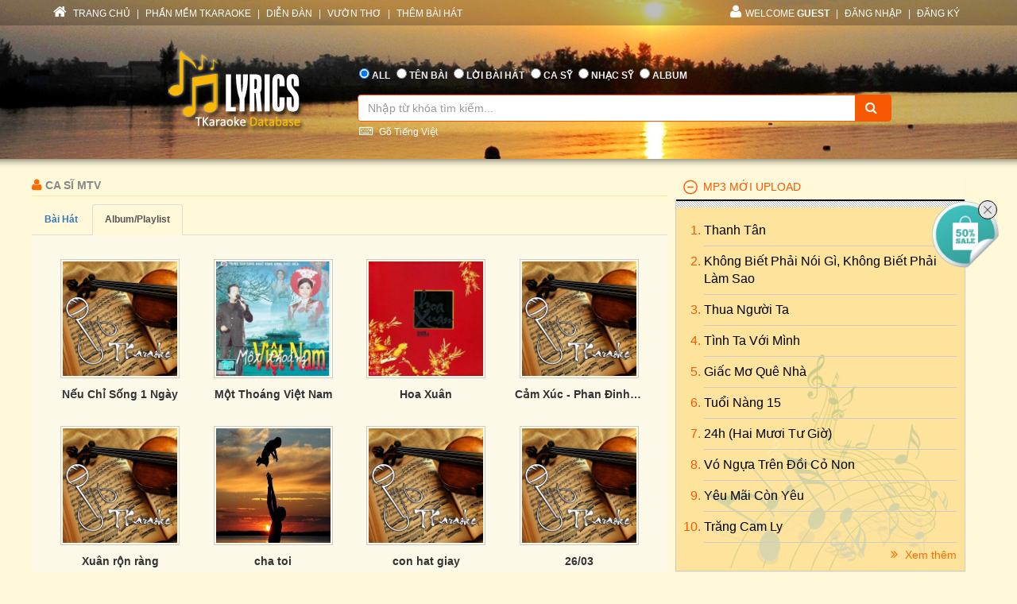

--- FILE ---
content_type: text/html; charset=utf-8
request_url: https://lyric.tkaraoke.com/101974/Singer/mtv/album/
body_size: 43160
content:
<!DOCTYPE html>
<html xmlns="http://www.w3.org/1999/xhtml">
<head><title>
	Những album/playlist ca sĩ MTV
</title><meta charset="utf-8" /><meta http-equiv="X-UA-Compatible" content="IE=edge" /><meta name="viewport" content="width=device-width, initial-scale=1" /><meta property="og:type" content="website" /><meta property="fb:admins" content="100001619534979" /><meta property="og:image" content="//lyric.tkaraoke.com/resources/images/fblogo.jpg" /><meta property="fb:app_id" content="618580124949313" />
  <meta name="Description" content="Các album, playlist của ca sĩ MTV" /><meta name="keywords" content="MTV Album,playlist,ca sĩ, nghệ sĩ" />
<link href="//maxcdn.bootstrapcdn.com/font-awesome/4.2.0/css/font-awesome.min.css" rel="stylesheet" /><link href="/contents/bs?v=NS3rqGmkdSzThqkuESomZ5hnh3HuaHzpVPaOaX2en_w1" rel="stylesheet"/>
<link href="/csslibs?v=g-_-avYsJjmH8qAmZpMNJUtVClYt4QMHCiPzpteYlXE1" rel="stylesheet"/>
<link href="/contents/core?v=yEGvhjefSUuGGLb-V9eWJ0OMRjDLG9QfFe9QUai6Gvg1" rel="stylesheet"/>

  <!--[if lt IE 9]>
      <script src="https://oss.maxcdn.com/libs/html5shiv/3.7.0/html5shiv.js"></script>
      <script src="https://oss.maxcdn.com/libs/respond.js/1.4.2/respond.min.js"></script>
    <![endif]-->
  
<link href="/contents/media?v=P4lHISKXoHdWCdnFdp4LTp2lg3TkZihQ_fxUB8CQw4k1" rel="stylesheet"/>

  <!-- Google Tag Manager -->
  <script>(function (w, d, s, l, i) {
      w[l] = w[l] || []; w[l].push({
        'gtm.start':
          new Date().getTime(), event: 'gtm.js'
      }); var f = d.getElementsByTagName(s)[0],
        j = d.createElement(s), dl = l != 'dataLayer' ? '&l=' + l : ''; j.async = true; j.src =
          'https://www.googletagmanager.com/gtm.js?id=' + i + dl; f.parentNode.insertBefore(j, f);
    })(window, document, 'script', 'dataLayer', 'GTM-W32K5MKL');</script>
  <!-- End Google Tag Manager -->
</head>
<body>
  <form name="form1" method="post" action="/101974/Singer/mtv/album/" onkeypress="javascript:return WebForm_FireDefaultButton(event, 'btnSearch')" id="form1">
<div>
<input type="hidden" name="__EVENTTARGET" id="__EVENTTARGET" value="" />
<input type="hidden" name="__EVENTARGUMENT" id="__EVENTARGUMENT" value="" />

</div>

<script type="text/javascript">
//<![CDATA[
var theForm = document.forms['form1'];
if (!theForm) {
    theForm = document.form1;
}
function __doPostBack(eventTarget, eventArgument) {
    if (!theForm.onsubmit || (theForm.onsubmit() != false)) {
        theForm.__EVENTTARGET.value = eventTarget;
        theForm.__EVENTARGUMENT.value = eventArgument;
        theForm.submit();
    }
}
//]]>
</script>


<script src="/WebResource.axd?d=Uv5XtSisQWQSNE6NEHEeOyxEBfOMsu63KpTJv3kPyV_IIqZJkz7JqVPHE3ZQ9ol7lKS09DD3OVN7SZqV37Q0xOS6XrM1&amp;t=638901284248157332" type="text/javascript"></script>

    <div class="container-fluid">
      
      <div class="row wrapper-search wrapper-search-master">
        
        <div class="col-md-12 div-menu-top">
          <div class="container" id="divTopMenu">
            

<ul class="list-inline ul-menu-top pull-left hidden-sm hidden-xs">
  <li><a href="/">
    <i class="fa fa-home"></i>
    TRANG CHỦ</a>
  </li>
  <li>|</li>
  <li><a href="https://www.tkaraoke.com/" target="_blank">PHẦN MỀM TKARAOKE</a></li>
  <li>|</li>
  <li><a href="https://www.tkaraoke.com/forums/" target="_blank">DIỄN ĐÀN</a></li>
  <li>|</li>
  <li><a href="https://poem.tkaraoke.com/" target="_blank">VƯỜN THƠ</a></li>
  <li>|</li>
  <li><a href="/AddSong.aspx">THÊM BÀI HÁT</a></li>
</ul>

<ul class="list-inline pull-left ul-menu-top hidden-lg hidden-md">
  <li class="dropdown text-left">
    <a href="#" class="dropdown-toggle" data-toggle="dropdown">
      <i class="fa fa-list" style="font-size: 14px !important"></i>
      MENU
      <span class="caret"></span>
    </a>
    <ul class="dropdown-menu">
      <li><a href="/">TRANG CHỦ</a>
      </li>
      <li><a href="https://www.tkaraoke.com/" target="_blank">PHẦN MỀM TKARAOKE</a></li>
      <li><a href="https://www.tkaraoke.com/forums/" target="_blank">DIỄN ĐÀN</a></li>
      <li><a href="https://poem.tkaraoke.com/" target="_blank">VƯỜN THƠ</a></li>
      <li><a href="/AddSong.aspx">THÊM BÀI HÁT</a></li>
    </ul>
  </li>
</ul>

<div id="divRightMenu">
  <ul class="list-inline ul-menu-top pull-right">
    <li class="dropdown">
      <a class="dropdown-toggle" data-toggle="dropdown" href="javascript:void(0)" style='text-transform:uppercase;'>
        <i class="fa fa-user"></i>WELCOME
      <strong>Guest</strong>
        
      </a>
      
      

      
      <ul id="plhNoLoginArea_Mobile" class="dropdown-menu hidden-lg hidden-md">
        <li>
          <a href="javascript:void(0)" class="a-login-ajax"><i class='fa fa-sign-in'></i>Đăng nhập</a>
        </li>
        <li>
          <a href="/Register.aspx"><i class='fa fa-file-text-o'></i>Đăng ký</a>
        </li>
      </ul>
    </li>

    
      <li class="hidden-sm hidden-xs">|</li>      
      <li class="hidden-sm hidden-xs">
        <a href="javascript:void(0)" class="a-login-ajax">ĐĂNG NHẬP</a>
      </li>
      <li class="hidden-sm hidden-xs">|</li>
      <li class="hidden-sm hidden-xs">
        <a href="/Register.aspx">ĐĂNG KÝ</a>
      </li>
    
  </ul>
</div>


          </div>
        </div>
        
        <div class="col-md-12 div-form-search div-form-search-master">
          <div class="container div-form div-form-master">
            <div class="row">
              <div class="col-md-1 col-sm-1 col-xs-12"></div>
              
              <div class="col-md-3 col-sm-3 col-xs-12 text-center">
                <img alt="logo" src="/bootstrap/img/logo.png" class="img-responsive" style="display: inline" />
              </div>
              
              <div class="col-md-7 col-sm-7 col-xs-12" style="padding-left: 0px !important; padding-right: 0px !important">
                
<table class="table table-condensed table-noborder">
  <tr>
    <td>
      <ul class="list-inline ul-menu-top ul-option-search">
        <li class="active">
          <input value="radAll" name="ctl00$ucSearchBox$SearchType" type="radio" id="radAll" checked="checked" />
          <label for="radAll">ALL</label>
        </li>
        <li>
          <input value="radName" name="ctl00$ucSearchBox$SearchType" type="radio" id="radName" />
          <label for="radName" class="hidden-xs">TÊN BÀI</label>
          <label for="radName" class="hidden-lg hidden-md hidden-sm">TÊN</label>
        </li>
        <li>
          <input value="radLyric" name="ctl00$ucSearchBox$SearchType" type="radio" id="radLyric" />
          <label for="radLyric" class="hidden-sm hidden-xs">LỜI BÀI HÁT</label>
          <label for="radLyric" class="hidden-lg hidden-md hidden-xs">LỜI BÀI</label>
          <label for="radLyric" class="hidden-lg hidden-md hidden-sm">LỜI</label>
        </li>
        <li>
          <input value="radSinger" name="ctl00$ucSearchBox$SearchType" type="radio" id="radSinger" />
          <label for="radSinger" class="hidden-xs">CA SỸ</label>
          <label for="radSinger" class="hidden-lg hidden-md hidden-sm">C.SỸ</label>
        </li>
        <li>
          <input value="radWriter" name="ctl00$ucSearchBox$SearchType" type="radio" id="radWriter" />
          <label for="radAuthor" class="hidden-xs">NHẠC SỸ</label>
          <label for="radAuthor" class="hidden-lg hidden-md hidden-sm">N.SỸ</label>
        </li>
        <li>
          <input value="radAlbum" name="ctl00$ucSearchBox$SearchType" type="radio" id="radAlbum" class="hidden-xs" />
          <label for="radAlbum" class="hidden-xs">ALBUM</label>
        </li>
      </ul>
    </td>
  </tr>
  <tr>
    <td>
      <div class="input-group div-search-box">
        <input name="ctl00$ucSearchBox$txbQuery" type="text" id="txbQuery" class="form-control input-orange txtKeyword" placeholder="Nhập từ khóa tìm kiếm..." autocomplete="off" />
        
        <a title="Keyboard Vietnamese" class="bt-open-keyboard" href="#divKeyboard" id="jmudim_link0"><i class="fa fa-keyboard-o"></i>&nbsp;Gõ Tiếng Việt</a>
        <span class="input-group-btn">
          <a id="btnSearch" class="btn btn-warning btn-orange" href="javascript:__doPostBack(&#39;ctl00$ucSearchBox$btnSearch&#39;,&#39;&#39;)">
            <i class="fa fa-search"></i>
          </a>
        </span>
      </div>
    </td>
  </tr>
</table>

              </div>
              <div class="col-md-1 col-sm-1 col-xs-12"></div>
            </div>
          </div>
        </div>
      </div>
      
      <div class="row div-content-page">
        <div class="container div-content-master">
          <div class="row">
            
            <div class="col-md-8 col-sm-8 col-xs-12" id="divLeftColumn">
              
  <div class="row singer-page">
    <h3 class="h3-title-song h3-title-search">
      <i class="fa fa-user"></i>
      Ca sĩ MTV
    </h3>
    <ul class="nav nav-tabs">
      <li role="presentation" ><a href="/101974/singer/mtv/">Bài hát</a></li>
      <li role="presentation"  class="active"><a href="/101974/singer/mtv/album/">Album/Playlist</a></li>
      
    </ul>
    
  </div>

  
    <div class="row">
      <div class="panel-body xs-album-list" style="background-color: #fcf9e8 !important;">             
  
    <div class="col-md-3 col-sm-4 col-xs-6 album-item">
      <a href="/20482/playlist/neu_chi_song_1_ngay/" class="a-img-album">
        <img alt="Nếu Chỉ Sống 1 Ngày" src="https://static.tkaraoke.com/playlist/cover/p/20482/s/300.jpg" />
        <img src="/resources/images/playbutton.png" class="img-player" />
      </a>
      <a href="/20482/playlist/neu_chi_song_1_ngay/" class="a-name-album ellipsis">Nếu Chỉ Sống 1 Ngày</a>
    </div>
  
    <div class="col-md-3 col-sm-4 col-xs-6 album-item">
      <a href="/18038/playlist/mot_thoang_viet_nam/" class="a-img-album">
        <img alt="Một Thoáng Việt Nam" src="https://static.tkaraoke.com/playlist/cover/p/18038/s/300.jpg" />
        <img src="/resources/images/playbutton.png" class="img-player" />
      </a>
      <a href="/18038/playlist/mot_thoang_viet_nam/" class="a-name-album ellipsis">Một Thoáng Việt Nam</a>
    </div>
  
    <div class="col-md-3 col-sm-4 col-xs-6 album-item">
      <a href="/17948/playlist/hoa_xuan/" class="a-img-album">
        <img alt="Hoa Xuân" src="https://static.tkaraoke.com/playlist/cover/p/17948/s/300.jpg" />
        <img src="/resources/images/playbutton.png" class="img-player" />
      </a>
      <a href="/17948/playlist/hoa_xuan/" class="a-name-album ellipsis">Hoa Xuân</a>
    </div>
  
    <div class="col-md-3 col-sm-4 col-xs-6 album-item">
      <a href="/15892/playlist/cam_xuc___phan_dinh_tung/" class="a-img-album">
        <img alt="Cảm Xúc - Phan Đinh Tùng" src="https://static.tkaraoke.com/playlist/cover/p/15892/s/300.jpg" />
        <img src="/resources/images/playbutton.png" class="img-player" />
      </a>
      <a href="/15892/playlist/cam_xuc___phan_dinh_tung/" class="a-name-album ellipsis">Cảm Xúc - Phan Đinh Tùng</a>
    </div>
  
    <div class="col-md-3 col-sm-4 col-xs-6 album-item">
      <a href="/13774/playlist/xuan_ron_rang/" class="a-img-album">
        <img alt="Xuân rộn ràng" src="https://static.tkaraoke.com/playlist/cover/p/13774/s/300.jpg" />
        <img src="/resources/images/playbutton.png" class="img-player" />
      </a>
      <a href="/13774/playlist/xuan_ron_rang/" class="a-name-album ellipsis">Xuân rộn ràng</a>
    </div>
  
    <div class="col-md-3 col-sm-4 col-xs-6 album-item">
      <a href="/13190/playlist/cha_toi/" class="a-img-album">
        <img alt="cha toi" src="https://static.tkaraoke.com/playlist/cover/p/13190/s/300.jpg" />
        <img src="/resources/images/playbutton.png" class="img-player" />
      </a>
      <a href="/13190/playlist/cha_toi/" class="a-name-album ellipsis">cha toi</a>
    </div>
  
    <div class="col-md-3 col-sm-4 col-xs-6 album-item">
      <a href="/12825/playlist/con_hat_giay/" class="a-img-album">
        <img alt="con hat giay" src="https://static.tkaraoke.com/playlist/cover/p/12825/s/300.jpg" />
        <img src="/resources/images/playbutton.png" class="img-player" />
      </a>
      <a href="/12825/playlist/con_hat_giay/" class="a-name-album ellipsis">con hat giay</a>
    </div>
  
    <div class="col-md-3 col-sm-4 col-xs-6 album-item">
      <a href="/11463/playlist/2603/" class="a-img-album">
        <img alt="26/03" src="https://static.tkaraoke.com/playlist/cover/p/11463/s/300.jpg" />
        <img src="/resources/images/playbutton.png" class="img-player" />
      </a>
      <a href="/11463/playlist/2603/" class="a-name-album ellipsis">26/03</a>
    </div>
  
    </div>
    </div>
  
  
  <span id="ccPager_PageLabel"></span>
    
  
  <input type="hidden" name="ctl00$plhMain$hidSingerName" id="hidSingerName" />

            </div>
            
            <div id="divRightColumn" class="col-md-4 col-sm-4 col-xs-12">
              
              

<div class="panel-group" id="accordion">  
  
  
  
  
    <div class="panel panel-default panel-lyrics">
      <div class="panel-heading active-panel">
        <h4 id="header4" data-toggle="collapse" class="panel-title" data-target="#collapse4">
          <a href="javascript:;">
           MP3 MỚI UPLOAD     
          </a>
        </h4>
      </div>
      <div id="collapse4"  class="panel-collapse collapse in">
        <div class="panel-body">
          <ol class="ol-album">
  
    <li>
      <a href="/78451/thanh_tan.html" title="Thanh Tân" class="a-title-song">Thanh Tân
        
      </a>
    </li>
  
    <li>
      <a href="/78450/khong_biet_phai_noi_gi_khong_biet_phai_lam_sao.html" title="Không Biết Phải Nói Gì, Không Biết Phải Làm Sao lyrics" class="a-title-song">Không Biết Phải Nói Gì, Không Biết Phải Làm Sao
        
      </a>
    </li>
  
    <li>
      <a href="/78449/thua_nguoi_ta.html" title="Bài hát Thua Người Ta" class="a-title-song">Thua Người Ta
        
      </a>
    </li>
  
    <li>
      <a href="/78448/tinh_ta_voi_minh.html" title="Tình Ta Với Mình lyric" class="a-title-song">Tình Ta Với Mình
        
      </a>
    </li>
  
    <li>
      <a href="/77988/giac_mo_que_nha.html" title="Giấc Mơ Quê Nhà" class="a-title-song">Giấc Mơ Quê Nhà
        
      </a>
    </li>
  
    <li>
      <a href="/44735/tuoi_nang_15.html" title="Lời của bài hát Tuổi Nàng 15" class="a-title-song">Tuổi Nàng 15
        
      </a>
    </li>
  
    <li>
      <a href="/78127/24h_hai_muoi_tu_gio.html" title="24h (Hai Mươi Tư Giờ)" class="a-title-song">24h (Hai Mươi Tư Giờ)
        
      </a>
    </li>
  
    <li>
      <a href="/18354/vo_ngua_tren_doi_co_non.html" title="Vó Ngựa Trên Đồi Cỏ Non lyrics" class="a-title-song">Vó Ngựa Trên Đồi Cỏ Non
        
      </a>
    </li>
  
    <li>
      <a href="/18838/yeu_mai_con_yeu.html" title="Yêu Mãi Còn Yêu" class="a-title-song">Yêu Mãi Còn Yêu
        
      </a>
    </li>
  
    <li>
      <a href="/39102/trang_cam_ly.html" title="Lời của bài hát Trăng Cam Ly" class="a-title-song">Trăng Cam Ly
        
      </a>
    </li>
  
    </ol>       
      <a href="/New.Mp3s" class="pull-right" style="padding-top: 5px !important;">
        <i class="fa fa-angle-double-right"></i>
        Xem thêm</a>      
    </div>
    </div>
  </div>
  

  
    <div class="panel panel-default panel-lyrics">
      <div class="panel-heading active-panel">
        <h4 id="header7" data-toggle="collapse" class="panel-title" data-target="#collapse7">
          <a href="javascript:;">
           BÀI HÁT XEM NHIỀU     
          </a>
        </h4>
      </div>
      <div id="collapse7"  class="panel-collapse collapse in">
        <div class="panel-body">
          <ol class="ol-album">
  
    <li>
      <a href="/34191/duyen_phan.html" title="Duyên Phận lyric" class="a-title-song">Duyên Phận
        <i class="fa fa-headphones" title="Ca sĩ thể hiện: Nhiều ca sĩ"></i><i class="fa fa-microphone" title="Có Karaoke"></i>
      </a>
    </li>
  
    <li>
      <a href="/18538/ve_dau_mai_toc_nguoi_thuong.html" title="Về Đâu Mái Tóc Người Thương" class="a-title-song">Về Đâu Mái Tóc Người Thương
        <i class="fa fa-headphones" title="Ca sĩ thể hiện: Nhiều ca sĩ"></i><i class="fa fa-microphone" title="Có Karaoke"></i><i class="fa fa-file-text-o"></i></a>
      </a>
    </li>
  
    <li>
      <a href="/37308/dap_mo_cuoc_tinh.html" title="Đắp Mộ Cuộc Tình lyric" class="a-title-song">Đắp Mộ Cuộc Tình
        <i class="fa fa-headphones" title="Ca sĩ thể hiện: Nhiều ca sĩ"></i><i class="fa fa-microphone" title="Có Karaoke"></i>
      </a>
    </li>
  
    <li>
      <a href="/15865/noi_vong_tay_lon.html" title="Nối Vòng Tay Lớn lyric" class="a-title-song">Nối Vòng Tay Lớn
        <i class="fa fa-headphones" title="Ca sĩ thể hiện: Nhiều ca sĩ"></i><i class="fa fa-microphone" title="Có Karaoke"></i><i class="fa fa-file-text-o"></i></a>
      </a>
    </li>
  
    <li>
      <a href="/11449/con_duong_xua_em_di.html" title="Bài hát Con Đường Xưa Em Đi" class="a-title-song">Con Đường Xưa Em Đi
        <i class="fa fa-headphones" title="Ca sĩ thể hiện: Nhiều ca sĩ"></i><i class="fa fa-microphone" title="Có Karaoke"></i><i class="fa fa-file-text-o"></i></a>
      </a>
    </li>
  
    <li>
      <a href="/17140/trach_ai_vo_tinh.html" title="Trách Ai Vô Tình lyric" class="a-title-song">Trách Ai Vô Tình
        <i class="fa fa-headphones" title="Ca sĩ thể hiện: Nhiều ca sĩ"></i><i class="fa fa-microphone" title="Có Karaoke"></i>
      </a>
    </li>
  
    <li>
      <a href="/40520/cat_bui_cuoc_doi.html" title="Cát Bụi Cuộc Đời lyric" class="a-title-song">Cát Bụi Cuộc Đời
        <i class="fa fa-headphones" title="Ca sĩ thể hiện: Nhiều ca sĩ"></i><i class="fa fa-microphone" title="Có Karaoke"></i>
      </a>
    </li>
  
    <li>
      <a href="/15163/nguoi_thay.html" title="Người Thầy lyric" class="a-title-song">Người Thầy
        <i class="fa fa-headphones" title="Ca sĩ thể hiện: Nhiều ca sĩ"></i>
      </a>
    </li>
  
    <li>
      <a href="/21691/vung_la_me_bay.html" title="Bài Vùng Lá Me Bay" class="a-title-song">Vùng Lá Me Bay
        <i class="fa fa-headphones" title="Ca sĩ thể hiện: Nhiều ca sĩ"></i><i class="fa fa-microphone" title="Có Karaoke"></i>
      </a>
    </li>
  
    <li>
      <a href="/24254/ao_moi_ca_mau.html" title="Bài hát Áo Mới Cà Mau" class="a-title-song">Áo Mới Cà Mau
        <i class="fa fa-headphones" title="Ca sĩ thể hiện: Nhiều ca sĩ"></i><i class="fa fa-microphone" title="Có Karaoke"></i>
      </a>
    </li>
  
    </ol>       
      <a href="/Top.Songs" class="pull-right" style="padding-top: 5px !important;">
        <i class="fa fa-angle-double-right"></i>
        Xem thêm</a>      
    </div>
    </div>
  </div>
  

  
    <div class="panel panel-default panel-lyrics">
      <div class="panel-heading active-panel">
        <h4 id="header3" data-toggle="collapse" class="panel-title" data-target="#collapse3">
          <a href="javascript:;">
           BÀI HÁT MỚI ĐĂNG     
          </a>
        </h4>
      </div>
      <div id="collapse3"  class="panel-collapse collapse in">
        <div class="panel-body">
          <ol class="ol-album">
  
    <li>
      <a href="/78451/thanh_tan.html" title="Thanh Tân" class="a-title-song">Thanh Tân
        <i class="fa fa-headphones" title="Ca sĩ thể hiện: Vương Bình"></i>
      </a>
    </li>
  
    <li>
      <a href="/78450/khong_biet_phai_noi_gi_khong_biet_phai_lam_sao.html" title="Không Biết Phải Nói Gì, Không Biết Phải Làm Sao lyrics" class="a-title-song">Không Biết Phải Nói Gì, Không Biết Phải Làm Sao
        <i class="fa fa-headphones" title="Ca sĩ thể hiện: Vương Bình & Lâm Bảo Ngọc"></i>
      </a>
    </li>
  
    <li>
      <a href="/78449/thua_nguoi_ta.html" title="Bài hát Thua Người Ta" class="a-title-song">Thua Người Ta
        <i class="fa fa-headphones" title="Ca sĩ thể hiện: Vương Bình"></i>
      </a>
    </li>
  
    <li>
      <a href="/78448/tinh_ta_voi_minh.html" title="Tình Ta Với Mình lyric" class="a-title-song">Tình Ta Với Mình
        <i class="fa fa-headphones" title="Ca sĩ thể hiện: Eric Lê Phúc"></i>
      </a>
    </li>
  
    <li>
      <a href="/78447/thuc_dem_moi_biet_dem_dai.html" title="Bài hát Thức Đêm Mới Biết Đêm Dài" class="a-title-song">Thức Đêm Mới Biết Đêm Dài
        <i class="fa fa-headphones" title="Ca sĩ thể hiện: Nhiều ca sĩ"></i>
      </a>
    </li>
  
    <li>
      <a href="/78446/xuan_nho_tinh_xa.html" title="Xuân Nhớ Tình Xa lyric" class="a-title-song">Xuân Nhớ Tình Xa
        <i class="fa fa-headphones" title="Ca sĩ thể hiện: Katy Trần & Beat Chuẩn"></i>
      </a>
    </li>
  
    <li>
      <a href="/78445/se_mai_la_co_nhan.html" title="Sẽ Mãi Là Cố Nhân lyrics" class="a-title-song">Sẽ Mãi Là Cố Nhân
        <i class="fa fa-headphones" title="Ca sĩ thể hiện: Mộc San"></i>
      </a>
    </li>
  
    <li>
      <a href="/78444/hai_trai_tim_kho.html" title="Hai Trái Tim Khô lyric" class="a-title-song">Hai Trái Tim Khô
        <i class="fa fa-headphones" title="Ca sĩ thể hiện: Mộc San"></i>
      </a>
    </li>
  
    <li>
      <a href="/78443/hat_ve_tinh_doi.html" title="Hát Về Tình Đời" class="a-title-song">Hát Về Tình Đời
        <i class="fa fa-headphones" title="Ca sĩ thể hiện: Mộc San"></i>
      </a>
    </li>
  
    <li>
      <a href="/78442/loi_tinh_dang.html" title="Bài hát Lời Tình Đắng" class="a-title-song">Lời Tình Đắng
        <i class="fa fa-headphones" title="Ca sĩ thể hiện: Mộc San"></i>
      </a>
    </li>
  
    </ol>       
      <a href="/New.Songs" class="pull-right" style="padding-top: 5px !important;">
        <i class="fa fa-angle-double-right"></i>
        Xem thêm</a>      
    </div>
    </div>
  </div>
  

  
    <div class="panel panel-default panel-lyrics">
      <div class="panel-heading active-panel">
        <h4 data-toggle="collapse" id="header6" class="panel-title" data-target="#collapse6">
          <a href="javascript:;">
            ALBUM NGHE NHIỀU
          </a>
        </h4>
      </div>
      <div id="collapse6" class="panel-collapse collapse in">
        <div class="panel-body">
          <ol class="ol-album">
  
    <li>
      <a href="/10911/playlist/nhac_tru_tinh_bat_tu/" title="Album Nhạc Trữ Tình Bất Tử" class="a-title-song">Nhạc Trữ Tình Bất Tử</a>
    </li>
  
    <li>
      <a href="/10450/playlist/nhac_sen_che_linh_tuyen_chon/" title="Album Nhạc sến Chế Linh tuyển chọn" class="a-title-song">Nhạc sến Chế Linh tuyển chọn</a>
    </li>
  
    <li>
      <a href="/10312/playlist/dan_nguyen/" title="Album dan nguyen" class="a-title-song">dan nguyen</a>
    </li>
  
    <li>
      <a href="/10136/playlist/vong_co_chon_loc/" title="Album Vọng Cổ Chọn Lọc" class="a-title-song">Vọng Cổ Chọn Lọc</a>
    </li>
  
    <li>
      <a href="/10004/playlist/nhac_sen_1/" title="Album Nhạc Sến 1" class="a-title-song">Nhạc Sến 1</a>
    </li>
  
    <li>
      <a href="/10668/playlist/nhac_thoi_chien/" title="Album Nhạc Thời Chiến" class="a-title-song">Nhạc Thời Chiến</a>
    </li>
  
    <li>
      <a href="/10087/playlist/ngoc_lan/" title="Album Ngọc Lan" class="a-title-song">Ngọc Lan</a>
    </li>
  
    <li>
      <a href="/10692/playlist/tieng_hat_anh_tho/" title="Album Tiếng hát Anh Thơ" class="a-title-song">Tiếng hát Anh Thơ</a>
    </li>
  
    <li>
      <a href="/10197/playlist/vong_co_hai_van_huong/" title="Album Vọng cổ hài Văn Hường" class="a-title-song">Vọng cổ hài Văn Hường</a>
    </li>
  
    <li>
      <a href="/10002/playlist/tran_thien_thanh/" title="Album Trần Thiện Thanh" class="a-title-song">Trần Thiện Thanh</a>
    </li>
  
          </ol>
     <a href="/Top.Album" class="pull-right" style="padding-top: 5px !important;">
      <i class="fa fa-angle-double-right"></i>
      Xem thêm</a>
        </div>
      </div>
    </div>
  

  
    <div class="panel panel-default panel-lyrics">
      <div class="panel-heading active-panel">
        <h4 data-toggle="collapse" id="header2" class="panel-title" data-target="#collapse2">
          <a href="javascript:;">
            ALBUM MỚI NHẤT
          </a>
        </h4>
      </div>
      <div id="collapse2" class="panel-collapse collapse in">
        <div class="panel-body">
          <ol class="ol-album">
  
    <li>
      <a href="/21940/playlist/anh_bo_vai___an_ban_kim/" title="Album Anh Bờ Vai - Ấn bản Kim" class="a-title-song">Anh Bờ Vai - Ấn bản Kim</a>
    </li>
  
    <li>
      <a href="/21938/playlist/dem_trang_tinh_dai___moc_san_acoustic/" title="Album Đêm Trắng Tình Dài - Mộc San acoustic" class="a-title-song">Đêm Trắng Tình Dài - Mộc San acoustic</a>
    </li>
  
    <li>
      <a href="/21937/playlist/muon_la_duoc/" title="Album Muốn là được" class="a-title-song">Muốn là được</a>
    </li>
  
    <li>
      <a href="/21936/playlist/lovely_day/" title="Album Lovely day" class="a-title-song">Lovely day</a>
    </li>
  
    <li>
      <a href="/21935/playlist/thanh_ca_01_xin_chua_giu_gin_con/" title="Album Thánh ca 01 Xin Chúa giữ gìn con" class="a-title-song">Thánh ca 01 Xin Chúa giữ gìn con</a>
    </li>
  
    <li>
      <a href="/21934/playlist/xuan_xua_nhac_khuc/" title="Album Xuân Xưa Nhạc Khúc" class="a-title-song">Xuân Xưa Nhạc Khúc</a>
    </li>
  
    <li>
      <a href="/21932/playlist/ngheo_ma_chat/" title="Album Nghèo mà chất" class="a-title-song">Nghèo mà chất</a>
    </li>
  
    <li>
      <a href="/21931/playlist/tru_tinh_yeu_thich/" title="Album Trữ tình yêu thích" class="a-title-song">Trữ tình yêu thích</a>
    </li>
  
    <li>
      <a href="/21929/playlist/em_xinh_say_hi_2025___compilation/" title="Album Em Xinh "Say Hi" 2025 - Compilation" class="a-title-song">Em Xinh "Say Hi" 2025 - Compilation</a>
    </li>
  
    <li>
      <a href="/21928/playlist/nhung_tinh_khuc_mua_xuan/" title="Album NHỮNG TÌNH KHÚC MÙA XUÂN" class="a-title-song">NHỮNG TÌNH KHÚC MÙA XUÂN</a>
    </li>
  
          </ol>
     <a href="/New.Album" class="pull-right" style="padding-top: 5px !important;">
      <i class="fa fa-angle-double-right"></i>
      Xem thêm</a>
        </div>
      </div>
    </div>
  
  
</div>

              
              
              
              
            </div>
          </div>
        </div>
      </div>
      
      
<div class="row div-footer-page">
  <div class="container">
    <span>Copyright © 2008-2026 T Software Solutions LLC. All rights reserved.
    </span>
    <ul class="list-inline ul-menu-footer pull-right">
      <li>
        <a href="//forum.tkaraoke.com/tkf_postst1338_Quang-cao-tren-tkaraoke-com.aspx" target="_blank">Advertising</a>
      </li>
      <li>|</li>
      <li>
        <a href="//www.tkaraoke.com/privacy.aspx" target="_blank">Privacy Notice</a>
      </li>
      <li>|</li>
      <li>
        <a href="/ContactUs.aspx">Contact Us</a>
      </li>
    </ul>
  </div>
</div>

    </div>
    
    
    
    <div class="modal fade" id="modalLoginAjax" tabindex="-1" role="dialog" aria-labelledby="modalLoginAjaxLable" aria-hidden="true">
      <div class="modal-dialog dialog-add-song">
        <div class="modal-content">
          <div class="modal-header" style="padding-top: 10px !important; padding-bottom: 5px !important;">
            <button type="button" class="btn btn-info btn-xs pull-right" data-dismiss="modal"><i class="fa fa-times"></i>Đóng</button>
            <h4 class="modal-title" id="modalLoginAjaxLable">ĐĂNG NHẬP</h4>
          </div>
          <div class="modal-body" id="divContentFormLoginAjax">
            Content HTML Load Here
          </div>
        </div>
      </div>
    </div>
    
    <div id="divKeyboard" style="display: none;"></div>
  
<div>

	<input type="hidden" name="__VIEWSTATEGENERATOR" id="__VIEWSTATEGENERATOR" value="76B50367" />
	<input type="hidden" name="__EVENTVALIDATION" id="__EVENTVALIDATION" value="/wEdAApN9j64amAVswSzQ+B7MfyGDZ4LfhN85tCJhTH4r5sPkUXsNwMuDlTD/2iIFU6cPIuFJ77EuNU67aQY/t+iDKwQlaeBbEfzwAqvy2K1ztg1YdGdi2EkyDQ83R55ECDwnpceseIZY6BRSRjPs1o0xEzbh5JSSgfTVF1c+0EQFAxyjevviFoHq2KEchcwHDinq2ki9lE4QpFWLYQK1XLzbgrubQmTA4Pnaw0dUzveEM53KzUuhn0=" />
</div><input type="hidden" name="__VIEWSTATE" id="__VIEWSTATE" value="/[base64]/[base64]/[base64]/[base64]/biBDaOG6vyBMaW5oIHR1eeG7g24gY2jhu41uJk5o4bqhYyBz4bq/[base64]/biAxDk5o4bqhYyBT4bq/biAxZAIGD2QWAmYPFQMgLzEwNjY4L3BsYXlsaXN0L25oYWNfdGhvaV9jaGllbi8bQWxidW0gTmjhuqFjIFRo4budaSBDaGnhur9uFU5o4bqhYyBUaOG7nWkgQ2hp4bq/[base64]" /></form>
  
  <script src="/jquery?v=JZfQRRG0xc5GKea8rUMxwvJR9K47nVD2yq_k-rKDMNc1"></script>
<script src="/bs?v=mqTlczfji-3Xr0t2KY8c5WZyYyFK3NME5M6usoneZtU1"></script>
<script src="/libs?v=4T5qCKSgI5k5ni6o9u0ImesBv-wYnytnPd75kwJtq681"></script>
<script src="/core?v=_E2vKS65JS_FlfcKbaU7ECxp1zGLiZXYD3I-lqb5Xck1"></script>


  <script>
    $(function () {
      RegisterSearchBox('https://lyric.tkaraoke.com/', 'ctl00$ucSearchBox$SearchType', 'txbQuery', 3, 'SearchEventFire', 'btnSearch');
      RegisterCollapeEvent();

      //fix error hover in IOS
      $("a[fixed='Ipad']").on('click touchend', function (e) {
        var el = $(this);
        var link = el.attr('href');
        window.location = link;
      });

    });
  </script>
  
  

  

  
  <script>
    window.fbAsyncInit = function () {
      FB.init({
        appId: '618580124949313',
        cookie: true,
        xfbml: true,
        version: 'v8.0'
      });

      FB.AppEvents.logPageView();
    };

    (function (d, s, id) {
      var js, fjs = d.getElementsByTagName(s)[0];
      if (d.getElementById(id)) { return; }
      js = d.createElement(s); js.id = id;
      js.src = "https://connect.facebook.net/en_US/sdk.js";
      fjs.parentNode.insertBefore(js, fjs);
    }(document, 'script', 'facebook-jssdk'));
  </script>
  

  <!-- Google tag (gtag.js) -->
  <script async src="https://www.googletagmanager.com/gtag/js?id=G-F7FWSJF0FX"></script>
  <script>
    window.dataLayer = window.dataLayer || [];
    function gtag() { dataLayer.push(arguments); }
    gtag('js', new Date());

    gtag('config', 'G-F7FWSJF0FX');
  </script>
  

</body>
</html>